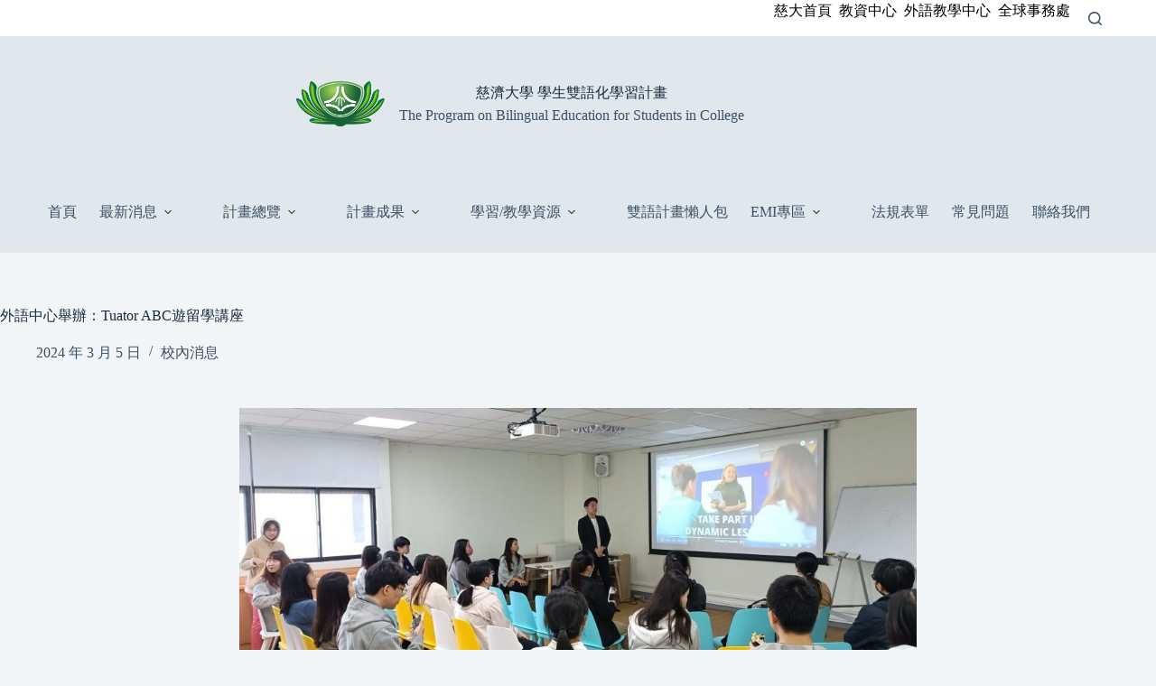

--- FILE ---
content_type: text/html; charset=UTF-8
request_url: https://best.tcu.edu.tw/?p=3472
body_size: 15130
content:
<!doctype html>
<html lang="zh-TW">
<head>
	
	<meta charset="UTF-8">
	<meta name="viewport" content="width=device-width, initial-scale=1, maximum-scale=5, viewport-fit=cover">
	<link rel="profile" href="https://gmpg.org/xfn/11">

	<title>外語中心舉辦：Tuator ABC遊留學講座 &#8211; 慈濟大學 學生雙語化學習計畫</title>
<meta name='robots' content='max-image-preview:large' />
<link rel='dns-prefetch' href='//fonts.googleapis.com' />
<link rel="alternate" type="application/rss+xml" title="訂閱《慈濟大學 學生雙語化學習計畫》&raquo; 資訊提供" href="https://best.tcu.edu.tw/?feed=rss2" />
<link rel="alternate" type="application/rss+xml" title="訂閱《慈濟大學 學生雙語化學習計畫》&raquo; 留言的資訊提供" href="https://best.tcu.edu.tw/?feed=comments-rss2" />
<link rel="alternate" title="oEmbed (JSON)" type="application/json+oembed" href="https://best.tcu.edu.tw/index.php?rest_route=%2Foembed%2F1.0%2Fembed&#038;url=https%3A%2F%2Fbest.tcu.edu.tw%2F%3Fp%3D3472" />
<link rel="alternate" title="oEmbed (XML)" type="text/xml+oembed" href="https://best.tcu.edu.tw/index.php?rest_route=%2Foembed%2F1.0%2Fembed&#038;url=https%3A%2F%2Fbest.tcu.edu.tw%2F%3Fp%3D3472&#038;format=xml" />
<style id='wp-img-auto-sizes-contain-inline-css'>
img:is([sizes=auto i],[sizes^="auto," i]){contain-intrinsic-size:3000px 1500px}
/*# sourceURL=wp-img-auto-sizes-contain-inline-css */
</style>
<link rel='stylesheet' id='blocksy-dynamic-global-css' href='https://best.tcu.edu.tw/wp-content/uploads/blocksy/css/global.css?ver=70833' media='all' />
<style id='global-styles-inline-css'>
:root{--wp--preset--aspect-ratio--square: 1;--wp--preset--aspect-ratio--4-3: 4/3;--wp--preset--aspect-ratio--3-4: 3/4;--wp--preset--aspect-ratio--3-2: 3/2;--wp--preset--aspect-ratio--2-3: 2/3;--wp--preset--aspect-ratio--16-9: 16/9;--wp--preset--aspect-ratio--9-16: 9/16;--wp--preset--color--black: #000000;--wp--preset--color--cyan-bluish-gray: #abb8c3;--wp--preset--color--white: #ffffff;--wp--preset--color--pale-pink: #f78da7;--wp--preset--color--vivid-red: #cf2e2e;--wp--preset--color--luminous-vivid-orange: #ff6900;--wp--preset--color--luminous-vivid-amber: #fcb900;--wp--preset--color--light-green-cyan: #7bdcb5;--wp--preset--color--vivid-green-cyan: #00d084;--wp--preset--color--pale-cyan-blue: #8ed1fc;--wp--preset--color--vivid-cyan-blue: #0693e3;--wp--preset--color--vivid-purple: #9b51e0;--wp--preset--color--palette-color-1: var(--theme-palette-color-1, #2872fa);--wp--preset--color--palette-color-2: var(--theme-palette-color-2, #1559ed);--wp--preset--color--palette-color-3: var(--theme-palette-color-3, #3A4F66);--wp--preset--color--palette-color-4: var(--theme-palette-color-4, #192a3d);--wp--preset--color--palette-color-5: var(--theme-palette-color-5, #e1e8ed);--wp--preset--color--palette-color-6: var(--theme-palette-color-6, #f2f5f7);--wp--preset--color--palette-color-7: var(--theme-palette-color-7, #FAFBFC);--wp--preset--color--palette-color-8: var(--theme-palette-color-8, #ffffff);--wp--preset--gradient--vivid-cyan-blue-to-vivid-purple: linear-gradient(135deg,rgb(6,147,227) 0%,rgb(155,81,224) 100%);--wp--preset--gradient--light-green-cyan-to-vivid-green-cyan: linear-gradient(135deg,rgb(122,220,180) 0%,rgb(0,208,130) 100%);--wp--preset--gradient--luminous-vivid-amber-to-luminous-vivid-orange: linear-gradient(135deg,rgb(252,185,0) 0%,rgb(255,105,0) 100%);--wp--preset--gradient--luminous-vivid-orange-to-vivid-red: linear-gradient(135deg,rgb(255,105,0) 0%,rgb(207,46,46) 100%);--wp--preset--gradient--very-light-gray-to-cyan-bluish-gray: linear-gradient(135deg,rgb(238,238,238) 0%,rgb(169,184,195) 100%);--wp--preset--gradient--cool-to-warm-spectrum: linear-gradient(135deg,rgb(74,234,220) 0%,rgb(151,120,209) 20%,rgb(207,42,186) 40%,rgb(238,44,130) 60%,rgb(251,105,98) 80%,rgb(254,248,76) 100%);--wp--preset--gradient--blush-light-purple: linear-gradient(135deg,rgb(255,206,236) 0%,rgb(152,150,240) 100%);--wp--preset--gradient--blush-bordeaux: linear-gradient(135deg,rgb(254,205,165) 0%,rgb(254,45,45) 50%,rgb(107,0,62) 100%);--wp--preset--gradient--luminous-dusk: linear-gradient(135deg,rgb(255,203,112) 0%,rgb(199,81,192) 50%,rgb(65,88,208) 100%);--wp--preset--gradient--pale-ocean: linear-gradient(135deg,rgb(255,245,203) 0%,rgb(182,227,212) 50%,rgb(51,167,181) 100%);--wp--preset--gradient--electric-grass: linear-gradient(135deg,rgb(202,248,128) 0%,rgb(113,206,126) 100%);--wp--preset--gradient--midnight: linear-gradient(135deg,rgb(2,3,129) 0%,rgb(40,116,252) 100%);--wp--preset--gradient--juicy-peach: linear-gradient(to right, #ffecd2 0%, #fcb69f 100%);--wp--preset--gradient--young-passion: linear-gradient(to right, #ff8177 0%, #ff867a 0%, #ff8c7f 21%, #f99185 52%, #cf556c 78%, #b12a5b 100%);--wp--preset--gradient--true-sunset: linear-gradient(to right, #fa709a 0%, #fee140 100%);--wp--preset--gradient--morpheus-den: linear-gradient(to top, #30cfd0 0%, #330867 100%);--wp--preset--gradient--plum-plate: linear-gradient(135deg, #667eea 0%, #764ba2 100%);--wp--preset--gradient--aqua-splash: linear-gradient(15deg, #13547a 0%, #80d0c7 100%);--wp--preset--gradient--love-kiss: linear-gradient(to top, #ff0844 0%, #ffb199 100%);--wp--preset--gradient--new-retrowave: linear-gradient(to top, #3b41c5 0%, #a981bb 49%, #ffc8a9 100%);--wp--preset--gradient--plum-bath: linear-gradient(to top, #cc208e 0%, #6713d2 100%);--wp--preset--gradient--high-flight: linear-gradient(to right, #0acffe 0%, #495aff 100%);--wp--preset--gradient--teen-party: linear-gradient(-225deg, #FF057C 0%, #8D0B93 50%, #321575 100%);--wp--preset--gradient--fabled-sunset: linear-gradient(-225deg, #231557 0%, #44107A 29%, #FF1361 67%, #FFF800 100%);--wp--preset--gradient--arielle-smile: radial-gradient(circle 248px at center, #16d9e3 0%, #30c7ec 47%, #46aef7 100%);--wp--preset--gradient--itmeo-branding: linear-gradient(180deg, #2af598 0%, #009efd 100%);--wp--preset--gradient--deep-blue: linear-gradient(to right, #6a11cb 0%, #2575fc 100%);--wp--preset--gradient--strong-bliss: linear-gradient(to right, #f78ca0 0%, #f9748f 19%, #fd868c 60%, #fe9a8b 100%);--wp--preset--gradient--sweet-period: linear-gradient(to top, #3f51b1 0%, #5a55ae 13%, #7b5fac 25%, #8f6aae 38%, #a86aa4 50%, #cc6b8e 62%, #f18271 75%, #f3a469 87%, #f7c978 100%);--wp--preset--gradient--purple-division: linear-gradient(to top, #7028e4 0%, #e5b2ca 100%);--wp--preset--gradient--cold-evening: linear-gradient(to top, #0c3483 0%, #a2b6df 100%, #6b8cce 100%, #a2b6df 100%);--wp--preset--gradient--mountain-rock: linear-gradient(to right, #868f96 0%, #596164 100%);--wp--preset--gradient--desert-hump: linear-gradient(to top, #c79081 0%, #dfa579 100%);--wp--preset--gradient--ethernal-constance: linear-gradient(to top, #09203f 0%, #537895 100%);--wp--preset--gradient--happy-memories: linear-gradient(-60deg, #ff5858 0%, #f09819 100%);--wp--preset--gradient--grown-early: linear-gradient(to top, #0ba360 0%, #3cba92 100%);--wp--preset--gradient--morning-salad: linear-gradient(-225deg, #B7F8DB 0%, #50A7C2 100%);--wp--preset--gradient--night-call: linear-gradient(-225deg, #AC32E4 0%, #7918F2 48%, #4801FF 100%);--wp--preset--gradient--mind-crawl: linear-gradient(-225deg, #473B7B 0%, #3584A7 51%, #30D2BE 100%);--wp--preset--gradient--angel-care: linear-gradient(-225deg, #FFE29F 0%, #FFA99F 48%, #FF719A 100%);--wp--preset--gradient--juicy-cake: linear-gradient(to top, #e14fad 0%, #f9d423 100%);--wp--preset--gradient--rich-metal: linear-gradient(to right, #d7d2cc 0%, #304352 100%);--wp--preset--gradient--mole-hall: linear-gradient(-20deg, #616161 0%, #9bc5c3 100%);--wp--preset--gradient--cloudy-knoxville: linear-gradient(120deg, #fdfbfb 0%, #ebedee 100%);--wp--preset--gradient--soft-grass: linear-gradient(to top, #c1dfc4 0%, #deecdd 100%);--wp--preset--gradient--saint-petersburg: linear-gradient(135deg, #f5f7fa 0%, #c3cfe2 100%);--wp--preset--gradient--everlasting-sky: linear-gradient(135deg, #fdfcfb 0%, #e2d1c3 100%);--wp--preset--gradient--kind-steel: linear-gradient(-20deg, #e9defa 0%, #fbfcdb 100%);--wp--preset--gradient--over-sun: linear-gradient(60deg, #abecd6 0%, #fbed96 100%);--wp--preset--gradient--premium-white: linear-gradient(to top, #d5d4d0 0%, #d5d4d0 1%, #eeeeec 31%, #efeeec 75%, #e9e9e7 100%);--wp--preset--gradient--clean-mirror: linear-gradient(45deg, #93a5cf 0%, #e4efe9 100%);--wp--preset--gradient--wild-apple: linear-gradient(to top, #d299c2 0%, #fef9d7 100%);--wp--preset--gradient--snow-again: linear-gradient(to top, #e6e9f0 0%, #eef1f5 100%);--wp--preset--gradient--confident-cloud: linear-gradient(to top, #dad4ec 0%, #dad4ec 1%, #f3e7e9 100%);--wp--preset--gradient--glass-water: linear-gradient(to top, #dfe9f3 0%, white 100%);--wp--preset--gradient--perfect-white: linear-gradient(-225deg, #E3FDF5 0%, #FFE6FA 100%);--wp--preset--font-size--small: 13px;--wp--preset--font-size--medium: 20px;--wp--preset--font-size--large: clamp(22px, 1.375rem + ((1vw - 3.2px) * 0.625), 30px);--wp--preset--font-size--x-large: clamp(30px, 1.875rem + ((1vw - 3.2px) * 1.563), 50px);--wp--preset--font-size--xx-large: clamp(45px, 2.813rem + ((1vw - 3.2px) * 2.734), 80px);--wp--preset--spacing--20: 0.44rem;--wp--preset--spacing--30: 0.67rem;--wp--preset--spacing--40: 1rem;--wp--preset--spacing--50: 1.5rem;--wp--preset--spacing--60: 2.25rem;--wp--preset--spacing--70: 3.38rem;--wp--preset--spacing--80: 5.06rem;--wp--preset--shadow--natural: 6px 6px 9px rgba(0, 0, 0, 0.2);--wp--preset--shadow--deep: 12px 12px 50px rgba(0, 0, 0, 0.4);--wp--preset--shadow--sharp: 6px 6px 0px rgba(0, 0, 0, 0.2);--wp--preset--shadow--outlined: 6px 6px 0px -3px rgb(255, 255, 255), 6px 6px rgb(0, 0, 0);--wp--preset--shadow--crisp: 6px 6px 0px rgb(0, 0, 0);}:root { --wp--style--global--content-size: var(--theme-block-max-width);--wp--style--global--wide-size: var(--theme-block-wide-max-width); }:where(body) { margin: 0; }.wp-site-blocks > .alignleft { float: left; margin-right: 2em; }.wp-site-blocks > .alignright { float: right; margin-left: 2em; }.wp-site-blocks > .aligncenter { justify-content: center; margin-left: auto; margin-right: auto; }:where(.wp-site-blocks) > * { margin-block-start: var(--theme-content-spacing); margin-block-end: 0; }:where(.wp-site-blocks) > :first-child { margin-block-start: 0; }:where(.wp-site-blocks) > :last-child { margin-block-end: 0; }:root { --wp--style--block-gap: var(--theme-content-spacing); }:root :where(.is-layout-flow) > :first-child{margin-block-start: 0;}:root :where(.is-layout-flow) > :last-child{margin-block-end: 0;}:root :where(.is-layout-flow) > *{margin-block-start: var(--theme-content-spacing);margin-block-end: 0;}:root :where(.is-layout-constrained) > :first-child{margin-block-start: 0;}:root :where(.is-layout-constrained) > :last-child{margin-block-end: 0;}:root :where(.is-layout-constrained) > *{margin-block-start: var(--theme-content-spacing);margin-block-end: 0;}:root :where(.is-layout-flex){gap: var(--theme-content-spacing);}:root :where(.is-layout-grid){gap: var(--theme-content-spacing);}.is-layout-flow > .alignleft{float: left;margin-inline-start: 0;margin-inline-end: 2em;}.is-layout-flow > .alignright{float: right;margin-inline-start: 2em;margin-inline-end: 0;}.is-layout-flow > .aligncenter{margin-left: auto !important;margin-right: auto !important;}.is-layout-constrained > .alignleft{float: left;margin-inline-start: 0;margin-inline-end: 2em;}.is-layout-constrained > .alignright{float: right;margin-inline-start: 2em;margin-inline-end: 0;}.is-layout-constrained > .aligncenter{margin-left: auto !important;margin-right: auto !important;}.is-layout-constrained > :where(:not(.alignleft):not(.alignright):not(.alignfull)){max-width: var(--wp--style--global--content-size);margin-left: auto !important;margin-right: auto !important;}.is-layout-constrained > .alignwide{max-width: var(--wp--style--global--wide-size);}body .is-layout-flex{display: flex;}.is-layout-flex{flex-wrap: wrap;align-items: center;}.is-layout-flex > :is(*, div){margin: 0;}body .is-layout-grid{display: grid;}.is-layout-grid > :is(*, div){margin: 0;}body{padding-top: 0px;padding-right: 0px;padding-bottom: 0px;padding-left: 0px;}:root :where(.wp-element-button, .wp-block-button__link){font-style: inherit;font-weight: inherit;letter-spacing: inherit;text-transform: inherit;}.has-black-color{color: var(--wp--preset--color--black) !important;}.has-cyan-bluish-gray-color{color: var(--wp--preset--color--cyan-bluish-gray) !important;}.has-white-color{color: var(--wp--preset--color--white) !important;}.has-pale-pink-color{color: var(--wp--preset--color--pale-pink) !important;}.has-vivid-red-color{color: var(--wp--preset--color--vivid-red) !important;}.has-luminous-vivid-orange-color{color: var(--wp--preset--color--luminous-vivid-orange) !important;}.has-luminous-vivid-amber-color{color: var(--wp--preset--color--luminous-vivid-amber) !important;}.has-light-green-cyan-color{color: var(--wp--preset--color--light-green-cyan) !important;}.has-vivid-green-cyan-color{color: var(--wp--preset--color--vivid-green-cyan) !important;}.has-pale-cyan-blue-color{color: var(--wp--preset--color--pale-cyan-blue) !important;}.has-vivid-cyan-blue-color{color: var(--wp--preset--color--vivid-cyan-blue) !important;}.has-vivid-purple-color{color: var(--wp--preset--color--vivid-purple) !important;}.has-palette-color-1-color{color: var(--wp--preset--color--palette-color-1) !important;}.has-palette-color-2-color{color: var(--wp--preset--color--palette-color-2) !important;}.has-palette-color-3-color{color: var(--wp--preset--color--palette-color-3) !important;}.has-palette-color-4-color{color: var(--wp--preset--color--palette-color-4) !important;}.has-palette-color-5-color{color: var(--wp--preset--color--palette-color-5) !important;}.has-palette-color-6-color{color: var(--wp--preset--color--palette-color-6) !important;}.has-palette-color-7-color{color: var(--wp--preset--color--palette-color-7) !important;}.has-palette-color-8-color{color: var(--wp--preset--color--palette-color-8) !important;}.has-black-background-color{background-color: var(--wp--preset--color--black) !important;}.has-cyan-bluish-gray-background-color{background-color: var(--wp--preset--color--cyan-bluish-gray) !important;}.has-white-background-color{background-color: var(--wp--preset--color--white) !important;}.has-pale-pink-background-color{background-color: var(--wp--preset--color--pale-pink) !important;}.has-vivid-red-background-color{background-color: var(--wp--preset--color--vivid-red) !important;}.has-luminous-vivid-orange-background-color{background-color: var(--wp--preset--color--luminous-vivid-orange) !important;}.has-luminous-vivid-amber-background-color{background-color: var(--wp--preset--color--luminous-vivid-amber) !important;}.has-light-green-cyan-background-color{background-color: var(--wp--preset--color--light-green-cyan) !important;}.has-vivid-green-cyan-background-color{background-color: var(--wp--preset--color--vivid-green-cyan) !important;}.has-pale-cyan-blue-background-color{background-color: var(--wp--preset--color--pale-cyan-blue) !important;}.has-vivid-cyan-blue-background-color{background-color: var(--wp--preset--color--vivid-cyan-blue) !important;}.has-vivid-purple-background-color{background-color: var(--wp--preset--color--vivid-purple) !important;}.has-palette-color-1-background-color{background-color: var(--wp--preset--color--palette-color-1) !important;}.has-palette-color-2-background-color{background-color: var(--wp--preset--color--palette-color-2) !important;}.has-palette-color-3-background-color{background-color: var(--wp--preset--color--palette-color-3) !important;}.has-palette-color-4-background-color{background-color: var(--wp--preset--color--palette-color-4) !important;}.has-palette-color-5-background-color{background-color: var(--wp--preset--color--palette-color-5) !important;}.has-palette-color-6-background-color{background-color: var(--wp--preset--color--palette-color-6) !important;}.has-palette-color-7-background-color{background-color: var(--wp--preset--color--palette-color-7) !important;}.has-palette-color-8-background-color{background-color: var(--wp--preset--color--palette-color-8) !important;}.has-black-border-color{border-color: var(--wp--preset--color--black) !important;}.has-cyan-bluish-gray-border-color{border-color: var(--wp--preset--color--cyan-bluish-gray) !important;}.has-white-border-color{border-color: var(--wp--preset--color--white) !important;}.has-pale-pink-border-color{border-color: var(--wp--preset--color--pale-pink) !important;}.has-vivid-red-border-color{border-color: var(--wp--preset--color--vivid-red) !important;}.has-luminous-vivid-orange-border-color{border-color: var(--wp--preset--color--luminous-vivid-orange) !important;}.has-luminous-vivid-amber-border-color{border-color: var(--wp--preset--color--luminous-vivid-amber) !important;}.has-light-green-cyan-border-color{border-color: var(--wp--preset--color--light-green-cyan) !important;}.has-vivid-green-cyan-border-color{border-color: var(--wp--preset--color--vivid-green-cyan) !important;}.has-pale-cyan-blue-border-color{border-color: var(--wp--preset--color--pale-cyan-blue) !important;}.has-vivid-cyan-blue-border-color{border-color: var(--wp--preset--color--vivid-cyan-blue) !important;}.has-vivid-purple-border-color{border-color: var(--wp--preset--color--vivid-purple) !important;}.has-palette-color-1-border-color{border-color: var(--wp--preset--color--palette-color-1) !important;}.has-palette-color-2-border-color{border-color: var(--wp--preset--color--palette-color-2) !important;}.has-palette-color-3-border-color{border-color: var(--wp--preset--color--palette-color-3) !important;}.has-palette-color-4-border-color{border-color: var(--wp--preset--color--palette-color-4) !important;}.has-palette-color-5-border-color{border-color: var(--wp--preset--color--palette-color-5) !important;}.has-palette-color-6-border-color{border-color: var(--wp--preset--color--palette-color-6) !important;}.has-palette-color-7-border-color{border-color: var(--wp--preset--color--palette-color-7) !important;}.has-palette-color-8-border-color{border-color: var(--wp--preset--color--palette-color-8) !important;}.has-vivid-cyan-blue-to-vivid-purple-gradient-background{background: var(--wp--preset--gradient--vivid-cyan-blue-to-vivid-purple) !important;}.has-light-green-cyan-to-vivid-green-cyan-gradient-background{background: var(--wp--preset--gradient--light-green-cyan-to-vivid-green-cyan) !important;}.has-luminous-vivid-amber-to-luminous-vivid-orange-gradient-background{background: var(--wp--preset--gradient--luminous-vivid-amber-to-luminous-vivid-orange) !important;}.has-luminous-vivid-orange-to-vivid-red-gradient-background{background: var(--wp--preset--gradient--luminous-vivid-orange-to-vivid-red) !important;}.has-very-light-gray-to-cyan-bluish-gray-gradient-background{background: var(--wp--preset--gradient--very-light-gray-to-cyan-bluish-gray) !important;}.has-cool-to-warm-spectrum-gradient-background{background: var(--wp--preset--gradient--cool-to-warm-spectrum) !important;}.has-blush-light-purple-gradient-background{background: var(--wp--preset--gradient--blush-light-purple) !important;}.has-blush-bordeaux-gradient-background{background: var(--wp--preset--gradient--blush-bordeaux) !important;}.has-luminous-dusk-gradient-background{background: var(--wp--preset--gradient--luminous-dusk) !important;}.has-pale-ocean-gradient-background{background: var(--wp--preset--gradient--pale-ocean) !important;}.has-electric-grass-gradient-background{background: var(--wp--preset--gradient--electric-grass) !important;}.has-midnight-gradient-background{background: var(--wp--preset--gradient--midnight) !important;}.has-juicy-peach-gradient-background{background: var(--wp--preset--gradient--juicy-peach) !important;}.has-young-passion-gradient-background{background: var(--wp--preset--gradient--young-passion) !important;}.has-true-sunset-gradient-background{background: var(--wp--preset--gradient--true-sunset) !important;}.has-morpheus-den-gradient-background{background: var(--wp--preset--gradient--morpheus-den) !important;}.has-plum-plate-gradient-background{background: var(--wp--preset--gradient--plum-plate) !important;}.has-aqua-splash-gradient-background{background: var(--wp--preset--gradient--aqua-splash) !important;}.has-love-kiss-gradient-background{background: var(--wp--preset--gradient--love-kiss) !important;}.has-new-retrowave-gradient-background{background: var(--wp--preset--gradient--new-retrowave) !important;}.has-plum-bath-gradient-background{background: var(--wp--preset--gradient--plum-bath) !important;}.has-high-flight-gradient-background{background: var(--wp--preset--gradient--high-flight) !important;}.has-teen-party-gradient-background{background: var(--wp--preset--gradient--teen-party) !important;}.has-fabled-sunset-gradient-background{background: var(--wp--preset--gradient--fabled-sunset) !important;}.has-arielle-smile-gradient-background{background: var(--wp--preset--gradient--arielle-smile) !important;}.has-itmeo-branding-gradient-background{background: var(--wp--preset--gradient--itmeo-branding) !important;}.has-deep-blue-gradient-background{background: var(--wp--preset--gradient--deep-blue) !important;}.has-strong-bliss-gradient-background{background: var(--wp--preset--gradient--strong-bliss) !important;}.has-sweet-period-gradient-background{background: var(--wp--preset--gradient--sweet-period) !important;}.has-purple-division-gradient-background{background: var(--wp--preset--gradient--purple-division) !important;}.has-cold-evening-gradient-background{background: var(--wp--preset--gradient--cold-evening) !important;}.has-mountain-rock-gradient-background{background: var(--wp--preset--gradient--mountain-rock) !important;}.has-desert-hump-gradient-background{background: var(--wp--preset--gradient--desert-hump) !important;}.has-ethernal-constance-gradient-background{background: var(--wp--preset--gradient--ethernal-constance) !important;}.has-happy-memories-gradient-background{background: var(--wp--preset--gradient--happy-memories) !important;}.has-grown-early-gradient-background{background: var(--wp--preset--gradient--grown-early) !important;}.has-morning-salad-gradient-background{background: var(--wp--preset--gradient--morning-salad) !important;}.has-night-call-gradient-background{background: var(--wp--preset--gradient--night-call) !important;}.has-mind-crawl-gradient-background{background: var(--wp--preset--gradient--mind-crawl) !important;}.has-angel-care-gradient-background{background: var(--wp--preset--gradient--angel-care) !important;}.has-juicy-cake-gradient-background{background: var(--wp--preset--gradient--juicy-cake) !important;}.has-rich-metal-gradient-background{background: var(--wp--preset--gradient--rich-metal) !important;}.has-mole-hall-gradient-background{background: var(--wp--preset--gradient--mole-hall) !important;}.has-cloudy-knoxville-gradient-background{background: var(--wp--preset--gradient--cloudy-knoxville) !important;}.has-soft-grass-gradient-background{background: var(--wp--preset--gradient--soft-grass) !important;}.has-saint-petersburg-gradient-background{background: var(--wp--preset--gradient--saint-petersburg) !important;}.has-everlasting-sky-gradient-background{background: var(--wp--preset--gradient--everlasting-sky) !important;}.has-kind-steel-gradient-background{background: var(--wp--preset--gradient--kind-steel) !important;}.has-over-sun-gradient-background{background: var(--wp--preset--gradient--over-sun) !important;}.has-premium-white-gradient-background{background: var(--wp--preset--gradient--premium-white) !important;}.has-clean-mirror-gradient-background{background: var(--wp--preset--gradient--clean-mirror) !important;}.has-wild-apple-gradient-background{background: var(--wp--preset--gradient--wild-apple) !important;}.has-snow-again-gradient-background{background: var(--wp--preset--gradient--snow-again) !important;}.has-confident-cloud-gradient-background{background: var(--wp--preset--gradient--confident-cloud) !important;}.has-glass-water-gradient-background{background: var(--wp--preset--gradient--glass-water) !important;}.has-perfect-white-gradient-background{background: var(--wp--preset--gradient--perfect-white) !important;}.has-small-font-size{font-size: var(--wp--preset--font-size--small) !important;}.has-medium-font-size{font-size: var(--wp--preset--font-size--medium) !important;}.has-large-font-size{font-size: var(--wp--preset--font-size--large) !important;}.has-x-large-font-size{font-size: var(--wp--preset--font-size--x-large) !important;}.has-xx-large-font-size{font-size: var(--wp--preset--font-size--xx-large) !important;}
:root :where(.wp-block-pullquote){font-size: clamp(0.984em, 0.984rem + ((1vw - 0.2em) * 0.645), 1.5em);line-height: 1.6;}
/*# sourceURL=global-styles-inline-css */
</style>
<link rel='stylesheet' id='parent-style-css' href='https://best.tcu.edu.tw/wp-content/themes/blocksy/style.css?ver=6.9' media='all' />
<link rel='stylesheet' id='blocksy-fonts-font-source-google-css' href='https://fonts.googleapis.com/css2?family=Noto%20Sans%20TC:wght@400&#038;display=swap' media='all' />
<link rel='stylesheet' id='ct-main-styles-css' href='https://best.tcu.edu.tw/wp-content/themes/blocksy/static/bundle/main.min.css?ver=2.1.21' media='all' />
<link rel='stylesheet' id='ct-page-title-styles-css' href='https://best.tcu.edu.tw/wp-content/themes/blocksy/static/bundle/page-title.min.css?ver=2.1.21' media='all' />
<link rel='stylesheet' id='ct-posts-nav-styles-css' href='https://best.tcu.edu.tw/wp-content/themes/blocksy/static/bundle/posts-nav.min.css?ver=2.1.21' media='all' />
<link rel='stylesheet' id='ct-elementor-styles-css' href='https://best.tcu.edu.tw/wp-content/themes/blocksy/static/bundle/elementor-frontend.min.css?ver=2.1.21' media='all' />
<link rel='stylesheet' id='elementor-frontend-css' href='https://best.tcu.edu.tw/wp-content/plugins/elementor/assets/css/frontend.min.css?ver=3.34.1' media='all' />
<link rel='stylesheet' id='elementor-post-167-css' href='https://best.tcu.edu.tw/wp-content/uploads/elementor/css/post-167.css?ver=1768564318' media='all' />
<link rel='stylesheet' id='widget-image-css' href='https://best.tcu.edu.tw/wp-content/plugins/elementor/assets/css/widget-image.min.css?ver=3.34.1' media='all' />
<link rel='stylesheet' id='elementor-post-3472-css' href='https://best.tcu.edu.tw/wp-content/uploads/elementor/css/post-3472.css?ver=1768662136' media='all' />
<link rel='stylesheet' id='elementor-gf-local-roboto-css' href='https://best.tcu.edu.tw/wp-content/uploads/elementor/google-fonts/css/roboto.css?ver=1742255618' media='all' />
<link rel='stylesheet' id='elementor-gf-local-robotoslab-css' href='https://best.tcu.edu.tw/wp-content/uploads/elementor/google-fonts/css/robotoslab.css?ver=1742255631' media='all' />
<script src="https://best.tcu.edu.tw/wp-includes/js/jquery/jquery.min.js?ver=3.7.1" id="jquery-core-js"></script>
<script src="https://best.tcu.edu.tw/wp-includes/js/jquery/jquery-migrate.min.js?ver=3.4.1" id="jquery-migrate-js"></script>
<link rel="https://api.w.org/" href="https://best.tcu.edu.tw/index.php?rest_route=/" /><link rel="alternate" title="JSON" type="application/json" href="https://best.tcu.edu.tw/index.php?rest_route=/wp/v2/posts/3472" /><link rel="EditURI" type="application/rsd+xml" title="RSD" href="https://best.tcu.edu.tw/xmlrpc.php?rsd" />
<meta name="generator" content="WordPress 6.9" />
<link rel="canonical" href="https://best.tcu.edu.tw/?p=3472" />
<link rel='shortlink' href='https://best.tcu.edu.tw/?p=3472' />
<!-- Analytics by WP Statistics - https://wp-statistics.com -->
<noscript><link rel='stylesheet' href='https://best.tcu.edu.tw/wp-content/themes/blocksy/static/bundle/no-scripts.min.css' type='text/css'></noscript>
<meta name="generator" content="Elementor 3.34.1; features: e_font_icon_svg, additional_custom_breakpoints; settings: css_print_method-external, google_font-enabled, font_display-swap">
			<style>
				.e-con.e-parent:nth-of-type(n+4):not(.e-lazyloaded):not(.e-no-lazyload),
				.e-con.e-parent:nth-of-type(n+4):not(.e-lazyloaded):not(.e-no-lazyload) * {
					background-image: none !important;
				}
				@media screen and (max-height: 1024px) {
					.e-con.e-parent:nth-of-type(n+3):not(.e-lazyloaded):not(.e-no-lazyload),
					.e-con.e-parent:nth-of-type(n+3):not(.e-lazyloaded):not(.e-no-lazyload) * {
						background-image: none !important;
					}
				}
				@media screen and (max-height: 640px) {
					.e-con.e-parent:nth-of-type(n+2):not(.e-lazyloaded):not(.e-no-lazyload),
					.e-con.e-parent:nth-of-type(n+2):not(.e-lazyloaded):not(.e-no-lazyload) * {
						background-image: none !important;
					}
				}
			</style>
				</head>


<body class="wp-singular post-template-default single single-post postid-3472 single-format-standard wp-custom-logo wp-embed-responsive wp-theme-blocksy wp-child-theme-blocksy-child non-logged-in elementor-default elementor-kit-167 elementor-page elementor-page-3472 ct-elementor-default-template" data-link="type-2" data-prefix="single_blog_post" data-header="type-1:sticky" data-footer="type-1" itemscope="itemscope" itemtype="https://schema.org/Blog">

<a class="skip-link screen-reader-text" href="#main">跳至主要內容</a><div class="ct-drawer-canvas" data-location="start">
		<div id="search-modal" class="ct-panel" data-behaviour="modal" role="dialog" aria-label="搜尋對話框" inert>
			<div class="ct-panel-actions">
				<button class="ct-toggle-close" data-type="type-1" aria-label="關閉搜尋互動視窗">
					<svg class="ct-icon" width="12" height="12" viewBox="0 0 15 15"><path d="M1 15a1 1 0 01-.71-.29 1 1 0 010-1.41l5.8-5.8-5.8-5.8A1 1 0 011.7.29l5.8 5.8 5.8-5.8a1 1 0 011.41 1.41l-5.8 5.8 5.8 5.8a1 1 0 01-1.41 1.41l-5.8-5.8-5.8 5.8A1 1 0 011 15z"/></svg>				</button>
			</div>

			<div class="ct-panel-content">
				

<form role="search" method="get" class="ct-search-form"  action="https://best.tcu.edu.tw/" aria-haspopup="listbox" data-live-results="thumbs">

	<input 
		type="search" class="modal-field"		placeholder="搜尋"
		value=""
		name="s"
		autocomplete="off"
		title="搜尋..."
		aria-label="搜尋..."
			>

	<div class="ct-search-form-controls">
		
		<button type="submit" class="wp-element-button" data-button="icon" aria-label="搜尋按鈕">
			<svg class="ct-icon ct-search-button-content" aria-hidden="true" width="15" height="15" viewBox="0 0 15 15"><path d="M14.8,13.7L12,11c0.9-1.2,1.5-2.6,1.5-4.2c0-3.7-3-6.8-6.8-6.8S0,3,0,6.8s3,6.8,6.8,6.8c1.6,0,3.1-0.6,4.2-1.5l2.8,2.8c0.1,0.1,0.3,0.2,0.5,0.2s0.4-0.1,0.5-0.2C15.1,14.5,15.1,14,14.8,13.7z M1.5,6.8c0-2.9,2.4-5.2,5.2-5.2S12,3.9,12,6.8S9.6,12,6.8,12S1.5,9.6,1.5,6.8z"/></svg>
			<span class="ct-ajax-loader">
				<svg viewBox="0 0 24 24">
					<circle cx="12" cy="12" r="10" opacity="0.2" fill="none" stroke="currentColor" stroke-miterlimit="10" stroke-width="2"/>

					<path d="m12,2c5.52,0,10,4.48,10,10" fill="none" stroke="currentColor" stroke-linecap="round" stroke-miterlimit="10" stroke-width="2">
						<animateTransform
							attributeName="transform"
							attributeType="XML"
							type="rotate"
							dur="0.6s"
							from="0 12 12"
							to="360 12 12"
							repeatCount="indefinite"
						/>
					</path>
				</svg>
			</span>
		</button>

		
					<input type="hidden" name="ct_post_type" value="post:page">
		
		

		<input type="hidden" value="fbaf8cd006" class="ct-live-results-nonce">	</div>

			<div class="screen-reader-text" aria-live="polite" role="status">
			找不到符合條件的結果		</div>
	
</form>


			</div>
		</div>

		<div id="offcanvas" class="ct-panel ct-header" data-behaviour="right-side" role="dialog" aria-label="滑入對話框" inert=""><div class="ct-panel-inner">
		<div class="ct-panel-actions">
			
			<button class="ct-toggle-close" data-type="type-1" aria-label="關閉側選單">
				<svg class="ct-icon" width="12" height="12" viewBox="0 0 15 15"><path d="M1 15a1 1 0 01-.71-.29 1 1 0 010-1.41l5.8-5.8-5.8-5.8A1 1 0 011.7.29l5.8 5.8 5.8-5.8a1 1 0 011.41 1.41l-5.8 5.8 5.8 5.8a1 1 0 01-1.41 1.41l-5.8-5.8-5.8 5.8A1 1 0 011 15z"/></svg>
			</button>
		</div>
		<div class="ct-panel-content" data-device="desktop"><div class="ct-panel-content-inner"></div></div><div class="ct-panel-content" data-device="mobile"><div class="ct-panel-content-inner">
<nav
	class="mobile-menu menu-container has-submenu"
	data-id="mobile-menu" data-interaction="click" data-toggle-type="type-1" data-submenu-dots="yes"	aria-label="主選單">

	<ul id="menu-%e4%b8%bb%e9%81%b8%e5%96%ae-1" class=""><li class="menu-item menu-item-type-post_type menu-item-object-page menu-item-home menu-item-227"><a href="https://best.tcu.edu.tw/" class="ct-menu-link">首頁</a></li>
<li class="menu-item menu-item-type-custom menu-item-object-custom menu-item-has-children menu-item-5703"><span class="ct-sub-menu-parent"><a class="ct-menu-link">最新消息</a><button class="ct-toggle-dropdown-mobile" aria-label="展開下拉選單" aria-haspopup="true" aria-expanded="false"><svg class="ct-icon toggle-icon-1" width="15" height="15" viewBox="0 0 15 15" aria-hidden="true"><path d="M3.9,5.1l3.6,3.6l3.6-3.6l1.4,0.7l-5,5l-5-5L3.9,5.1z"/></svg></button></span>
<ul class="sub-menu">
	<li class="menu-item menu-item-type-post_type menu-item-object-page menu-item-5799"><a href="https://best.tcu.edu.tw/?page_id=5698" class="ct-menu-link">新公告</a></li>
	<li class="menu-item menu-item-type-custom menu-item-object-custom menu-item-has-children menu-item-5798"><span class="ct-sub-menu-parent"><a href="http://**" class="ct-menu-link">舊公告</a><button class="ct-toggle-dropdown-mobile" aria-label="展開下拉選單" aria-haspopup="true" aria-expanded="false"><svg class="ct-icon toggle-icon-1" width="15" height="15" viewBox="0 0 15 15" aria-hidden="true"><path d="M3.9,5.1l3.6,3.6l3.6-3.6l1.4,0.7l-5,5l-5-5L3.9,5.1z"/></svg></button></span>
	<ul class="sub-menu">
		<li class="menu-item menu-item-type-post_type menu-item-object-page menu-item-5701"><a href="https://best.tcu.edu.tw/?page_id=3278" class="ct-menu-link">校內消息</a></li>
		<li class="menu-item menu-item-type-post_type menu-item-object-page menu-item-5702"><a href="https://best.tcu.edu.tw/?page_id=2460" class="ct-menu-link">校外消息</a></li>
	</ul>
</li>
</ul>
</li>
<li class="menu-item menu-item-type-custom menu-item-object-custom menu-item-has-children menu-item-5496"><span class="ct-sub-menu-parent"><a class="ct-menu-link">計畫總覽</a><button class="ct-toggle-dropdown-mobile" aria-label="展開下拉選單" aria-haspopup="true" aria-expanded="false"><svg class="ct-icon toggle-icon-1" width="15" height="15" viewBox="0 0 15 15" aria-hidden="true"><path d="M3.9,5.1l3.6,3.6l3.6-3.6l1.4,0.7l-5,5l-5-5L3.9,5.1z"/></svg></button></span>
<ul class="sub-menu">
	<li class="menu-item menu-item-type-post_type menu-item-object-page menu-item-25"><a href="https://best.tcu.edu.tw/?page_id=23" class="ct-menu-link">計畫簡介</a></li>
	<li class="menu-item menu-item-type-post_type menu-item-object-page menu-item-31"><a href="https://best.tcu.edu.tw/?page_id=26" class="ct-menu-link">組織架構</a></li>
	<li class="menu-item menu-item-type-post_type menu-item-object-page menu-item-30"><a href="https://best.tcu.edu.tw/?page_id=28" class="ct-menu-link">管考機制</a></li>
</ul>
</li>
<li class="menu-item menu-item-type-custom menu-item-object-custom menu-item-has-children menu-item-5497"><span class="ct-sub-menu-parent"><a class="ct-menu-link">計畫成果</a><button class="ct-toggle-dropdown-mobile" aria-label="展開下拉選單" aria-haspopup="true" aria-expanded="false"><svg class="ct-icon toggle-icon-1" width="15" height="15" viewBox="0 0 15 15" aria-hidden="true"><path d="M3.9,5.1l3.6,3.6l3.6-3.6l1.4,0.7l-5,5l-5-5L3.9,5.1z"/></svg></button></span>
<ul class="sub-menu">
	<li class="menu-item menu-item-type-post_type menu-item-object-page menu-item-6397"><a href="https://best.tcu.edu.tw/?page_id=6392" class="ct-menu-link">114學年成果專區</a></li>
	<li class="menu-item menu-item-type-post_type menu-item-object-page menu-item-5125"><a href="https://best.tcu.edu.tw/?page_id=5111" class="ct-menu-link">113學年成果專區</a></li>
	<li class="menu-item menu-item-type-post_type menu-item-object-page menu-item-5126"><a href="https://best.tcu.edu.tw/?page_id=1202" class="ct-menu-link">112學年成果專區</a></li>
	<li class="menu-item menu-item-type-post_type menu-item-object-page menu-item-1208"><a href="https://best.tcu.edu.tw/?page_id=1195" class="ct-menu-link">107-112年成果專區</a></li>
	<li class="menu-item menu-item-type-post_type menu-item-object-page menu-item-4167"><a href="https://best.tcu.edu.tw/?page_id=4161" class="ct-menu-link">學生英語學習經驗分享影音專區</a></li>
	<li class="menu-item menu-item-type-post_type menu-item-object-page menu-item-5603"><a href="https://best.tcu.edu.tw/?page_id=5594" class="ct-menu-link">成果影音專區</a></li>
</ul>
</li>
<li class="menu-item menu-item-type-custom menu-item-object-custom menu-item-has-children menu-item-5498"><span class="ct-sub-menu-parent"><a class="ct-menu-link">學習/教學資源</a><button class="ct-toggle-dropdown-mobile" aria-label="展開下拉選單" aria-haspopup="true" aria-expanded="false"><svg class="ct-icon toggle-icon-1" width="15" height="15" viewBox="0 0 15 15" aria-hidden="true"><path d="M3.9,5.1l3.6,3.6l3.6-3.6l1.4,0.7l-5,5l-5-5L3.9,5.1z"/></svg></button></span>
<ul class="sub-menu">
	<li class="menu-item menu-item-type-post_type menu-item-object-page menu-item-64"><a href="https://best.tcu.edu.tw/?page_id=2" class="ct-menu-link">學習資源專區</a></li>
	<li class="menu-item menu-item-type-post_type menu-item-object-page menu-item-1978"><a href="https://best.tcu.edu.tw/?page_id=1459" class="ct-menu-link">教學資源專區</a></li>
</ul>
</li>
<li class="menu-item menu-item-type-post_type menu-item-object-page menu-item-67"><a href="https://best.tcu.edu.tw/?page_id=65" class="ct-menu-link">雙語計畫懶人包</a></li>
<li class="menu-item menu-item-type-custom menu-item-object-custom menu-item-has-children menu-item-5499"><span class="ct-sub-menu-parent"><a class="ct-menu-link">EMI專區</a><button class="ct-toggle-dropdown-mobile" aria-label="展開下拉選單" aria-haspopup="true" aria-expanded="false"><svg class="ct-icon toggle-icon-1" width="15" height="15" viewBox="0 0 15 15" aria-hidden="true"><path d="M3.9,5.1l3.6,3.6l3.6-3.6l1.4,0.7l-5,5l-5-5L3.9,5.1z"/></svg></button></span>
<ul class="sub-menu">
	<li class="menu-item menu-item-type-custom menu-item-object-custom menu-item-has-children menu-item-5726"><span class="ct-sub-menu-parent"><a class="ct-menu-link">EMI觀摩與演示影片</a><button class="ct-toggle-dropdown-mobile" aria-label="展開下拉選單" aria-haspopup="true" aria-expanded="false"><svg class="ct-icon toggle-icon-1" width="15" height="15" viewBox="0 0 15 15" aria-hidden="true"><path d="M3.9,5.1l3.6,3.6l3.6-3.6l1.4,0.7l-5,5l-5-5L3.9,5.1z"/></svg></button></span>
	<ul class="sub-menu">
		<li class="menu-item menu-item-type-post_type menu-item-object-page menu-item-5471"><a href="https://best.tcu.edu.tw/?page_id=5450" class="ct-menu-link">本校影片</a></li>
		<li class="menu-item menu-item-type-post_type menu-item-object-page menu-item-5725"><a href="https://best.tcu.edu.tw/?page_id=5721" class="ct-menu-link">他校影片</a></li>
	</ul>
</li>
	<li class="menu-item menu-item-type-post_type menu-item-object-page menu-item-5483"><a href="https://best.tcu.edu.tw/?page_id=5481" class="ct-menu-link">EMI 種子教師</a></li>
	<li class="menu-item menu-item-type-post_type menu-item-object-page menu-item-5781"><a href="https://best.tcu.edu.tw/?page_id=5779" class="ct-menu-link">EMI增能課程</a></li>
	<li class="menu-item menu-item-type-post_type menu-item-object-page menu-item-6165"><a href="https://best.tcu.edu.tw/?page_id=6162" class="ct-menu-link">相關影音</a></li>
</ul>
</li>
<li class="menu-item menu-item-type-post_type menu-item-object-page menu-item-39"><a href="https://best.tcu.edu.tw/?page_id=33" class="ct-menu-link">法規表單</a></li>
<li class="menu-item menu-item-type-post_type menu-item-object-page menu-item-807"><a href="https://best.tcu.edu.tw/?page_id=805" class="ct-menu-link">常見問題</a></li>
<li class="menu-item menu-item-type-post_type menu-item-object-page menu-item-116"><a href="https://best.tcu.edu.tw/?page_id=114" class="ct-menu-link">聯絡我們</a></li>
</ul></nav>

</div></div></div></div></div>
<div id="main-container">
	<header id="header" class="ct-header" data-id="type-1" itemscope="" itemtype="https://schema.org/WPHeader"><div data-device="desktop"><div class="ct-sticky-container"><div data-sticky="shrink"><div data-row="top" data-column-set="1"><div class="ct-container-fluid"><div data-column="end" data-placements="1"><div data-items="primary">
<div
	class="ct-header-text "
	data-id="text">
	<div class="entry-content is-layout-flow">
		<h6><span style="color: #000000;"><a style="color: #000000;" href="https://www.tcu.edu.tw/" target="_blank" rel="noopener">慈大首頁</a>  <a style="color: #000000;" href="https://cfdir.tcu.edu.tw/" target="_blank" rel="noopener">教資中心</a>  <a style="color: #000000;" href="https://flec.tcu.edu.tw/" target="_blank" rel="noopener">外語教學中心</a>  <a style="color: #000000;" href="https://oia.tcu.edu.tw/" target="_blank" rel="noopener">全球事務處</a></span></h6>	</div>
</div>

<button
	class="ct-header-search ct-toggle "
	data-toggle-panel="#search-modal"
	aria-controls="search-modal"
	aria-label="搜尋"
	data-label="left"
	data-id="search">

	<span class="ct-label ct-hidden-sm ct-hidden-md ct-hidden-lg" aria-hidden="true">搜尋</span>

	<svg class="ct-icon" aria-hidden="true" width="15" height="15" viewBox="0 0 15 15"><path d="M14.8,13.7L12,11c0.9-1.2,1.5-2.6,1.5-4.2c0-3.7-3-6.8-6.8-6.8S0,3,0,6.8s3,6.8,6.8,6.8c1.6,0,3.1-0.6,4.2-1.5l2.8,2.8c0.1,0.1,0.3,0.2,0.5,0.2s0.4-0.1,0.5-0.2C15.1,14.5,15.1,14,14.8,13.7z M1.5,6.8c0-2.9,2.4-5.2,5.2-5.2S12,3.9,12,6.8S9.6,12,6.8,12S1.5,9.6,1.5,6.8z"/></svg></button>
</div></div></div></div></div></div><div data-row="middle" data-column-set="1"><div class="ct-container"><div data-column="middle"><div data-items="">
<div	class="site-branding"
	data-id="logo"	data-logo="left"	itemscope="itemscope" itemtype="https://schema.org/Organization">

			<a href="https://best.tcu.edu.tw/" class="site-logo-container" rel="home" itemprop="url" ><img loading="lazy" width="1920" height="986" src="https://best.tcu.edu.tw/wp-content/uploads/2023/12/Emblem_of_Tzu_Chi_University.svg.png" class="default-logo" alt="慈濟大學 學生雙語化學習計畫" decoding="async" srcset="https://best.tcu.edu.tw/wp-content/uploads/2023/12/Emblem_of_Tzu_Chi_University.svg.png 1920w, https://best.tcu.edu.tw/wp-content/uploads/2023/12/Emblem_of_Tzu_Chi_University.svg-300x154.png 300w, https://best.tcu.edu.tw/wp-content/uploads/2023/12/Emblem_of_Tzu_Chi_University.svg-1024x526.png 1024w, https://best.tcu.edu.tw/wp-content/uploads/2023/12/Emblem_of_Tzu_Chi_University.svg-768x394.png 768w, https://best.tcu.edu.tw/wp-content/uploads/2023/12/Emblem_of_Tzu_Chi_University.svg-1536x789.png 1536w" sizes="(max-width: 1920px) 100vw, 1920px" /></a>	
			<div class="site-title-container">
			<span class="site-title " itemprop="name"><a href="https://best.tcu.edu.tw/" rel="home" itemprop="url">慈濟大學 學生雙語化學習計畫</a></span>			<p class="site-description " itemprop="description">The Program on Bilingual Education for Students in College</p>		</div>
	  </div>

</div></div></div></div><div data-row="bottom" data-column-set="1"><div class="ct-container-fluid"><div data-column="middle"><div data-items="">
<nav
	id="header-menu-1"
	class="header-menu-1 menu-container"
	data-id="menu" data-interaction="hover"	data-menu="type-2:default"
	data-dropdown="type-1:simple"			itemscope="" itemtype="https://schema.org/SiteNavigationElement"	aria-label="主選單">

	<ul id="menu-%e4%b8%bb%e9%81%b8%e5%96%ae" class="menu"><li id="menu-item-227" class="menu-item menu-item-type-post_type menu-item-object-page menu-item-home menu-item-227"><a href="https://best.tcu.edu.tw/" class="ct-menu-link">首頁</a></li>
<li id="menu-item-5703" class="menu-item menu-item-type-custom menu-item-object-custom menu-item-has-children menu-item-5703 animated-submenu-block"><a class="ct-menu-link">最新消息<span class="ct-toggle-dropdown-desktop"><svg class="ct-icon" width="8" height="8" viewBox="0 0 15 15" aria-hidden="true"><path d="M2.1,3.2l5.4,5.4l5.4-5.4L15,4.3l-7.5,7.5L0,4.3L2.1,3.2z"/></svg></span></a><button class="ct-toggle-dropdown-desktop-ghost" aria-label="展開下拉選單" aria-haspopup="true" aria-expanded="false"></button>
<ul class="sub-menu">
	<li id="menu-item-5799" class="menu-item menu-item-type-post_type menu-item-object-page menu-item-5799"><a href="https://best.tcu.edu.tw/?page_id=5698" class="ct-menu-link">新公告</a></li>
	<li id="menu-item-5798" class="menu-item menu-item-type-custom menu-item-object-custom menu-item-has-children menu-item-5798 animated-submenu-inline"><a href="http://**" class="ct-menu-link">舊公告<span class="ct-toggle-dropdown-desktop"><svg class="ct-icon" width="8" height="8" viewBox="0 0 15 15" aria-hidden="true"><path d="M2.1,3.2l5.4,5.4l5.4-5.4L15,4.3l-7.5,7.5L0,4.3L2.1,3.2z"/></svg></span></a><button class="ct-toggle-dropdown-desktop-ghost" aria-label="展開下拉選單" aria-haspopup="true" aria-expanded="false"></button>
	<ul class="sub-menu">
		<li id="menu-item-5701" class="menu-item menu-item-type-post_type menu-item-object-page menu-item-5701"><a href="https://best.tcu.edu.tw/?page_id=3278" class="ct-menu-link">校內消息</a></li>
		<li id="menu-item-5702" class="menu-item menu-item-type-post_type menu-item-object-page menu-item-5702"><a href="https://best.tcu.edu.tw/?page_id=2460" class="ct-menu-link">校外消息</a></li>
	</ul>
</li>
</ul>
</li>
<li id="menu-item-5496" class="menu-item menu-item-type-custom menu-item-object-custom menu-item-has-children menu-item-5496 animated-submenu-block"><a class="ct-menu-link">計畫總覽<span class="ct-toggle-dropdown-desktop"><svg class="ct-icon" width="8" height="8" viewBox="0 0 15 15" aria-hidden="true"><path d="M2.1,3.2l5.4,5.4l5.4-5.4L15,4.3l-7.5,7.5L0,4.3L2.1,3.2z"/></svg></span></a><button class="ct-toggle-dropdown-desktop-ghost" aria-label="展開下拉選單" aria-haspopup="true" aria-expanded="false"></button>
<ul class="sub-menu">
	<li id="menu-item-25" class="menu-item menu-item-type-post_type menu-item-object-page menu-item-25"><a href="https://best.tcu.edu.tw/?page_id=23" class="ct-menu-link">計畫簡介</a></li>
	<li id="menu-item-31" class="menu-item menu-item-type-post_type menu-item-object-page menu-item-31"><a href="https://best.tcu.edu.tw/?page_id=26" class="ct-menu-link">組織架構</a></li>
	<li id="menu-item-30" class="menu-item menu-item-type-post_type menu-item-object-page menu-item-30"><a href="https://best.tcu.edu.tw/?page_id=28" class="ct-menu-link">管考機制</a></li>
</ul>
</li>
<li id="menu-item-5497" class="menu-item menu-item-type-custom menu-item-object-custom menu-item-has-children menu-item-5497 animated-submenu-block"><a class="ct-menu-link">計畫成果<span class="ct-toggle-dropdown-desktop"><svg class="ct-icon" width="8" height="8" viewBox="0 0 15 15" aria-hidden="true"><path d="M2.1,3.2l5.4,5.4l5.4-5.4L15,4.3l-7.5,7.5L0,4.3L2.1,3.2z"/></svg></span></a><button class="ct-toggle-dropdown-desktop-ghost" aria-label="展開下拉選單" aria-haspopup="true" aria-expanded="false"></button>
<ul class="sub-menu">
	<li id="menu-item-6397" class="menu-item menu-item-type-post_type menu-item-object-page menu-item-6397"><a href="https://best.tcu.edu.tw/?page_id=6392" class="ct-menu-link">114學年成果專區</a></li>
	<li id="menu-item-5125" class="menu-item menu-item-type-post_type menu-item-object-page menu-item-5125"><a href="https://best.tcu.edu.tw/?page_id=5111" class="ct-menu-link">113學年成果專區</a></li>
	<li id="menu-item-5126" class="menu-item menu-item-type-post_type menu-item-object-page menu-item-5126"><a href="https://best.tcu.edu.tw/?page_id=1202" class="ct-menu-link">112學年成果專區</a></li>
	<li id="menu-item-1208" class="menu-item menu-item-type-post_type menu-item-object-page menu-item-1208"><a href="https://best.tcu.edu.tw/?page_id=1195" class="ct-menu-link">107-112年成果專區</a></li>
	<li id="menu-item-4167" class="menu-item menu-item-type-post_type menu-item-object-page menu-item-4167"><a href="https://best.tcu.edu.tw/?page_id=4161" class="ct-menu-link">學生英語學習經驗分享影音專區</a></li>
	<li id="menu-item-5603" class="menu-item menu-item-type-post_type menu-item-object-page menu-item-5603"><a href="https://best.tcu.edu.tw/?page_id=5594" class="ct-menu-link">成果影音專區</a></li>
</ul>
</li>
<li id="menu-item-5498" class="menu-item menu-item-type-custom menu-item-object-custom menu-item-has-children menu-item-5498 animated-submenu-block"><a class="ct-menu-link">學習/教學資源<span class="ct-toggle-dropdown-desktop"><svg class="ct-icon" width="8" height="8" viewBox="0 0 15 15" aria-hidden="true"><path d="M2.1,3.2l5.4,5.4l5.4-5.4L15,4.3l-7.5,7.5L0,4.3L2.1,3.2z"/></svg></span></a><button class="ct-toggle-dropdown-desktop-ghost" aria-label="展開下拉選單" aria-haspopup="true" aria-expanded="false"></button>
<ul class="sub-menu">
	<li id="menu-item-64" class="menu-item menu-item-type-post_type menu-item-object-page menu-item-64"><a href="https://best.tcu.edu.tw/?page_id=2" class="ct-menu-link">學習資源專區</a></li>
	<li id="menu-item-1978" class="menu-item menu-item-type-post_type menu-item-object-page menu-item-1978"><a href="https://best.tcu.edu.tw/?page_id=1459" class="ct-menu-link">教學資源專區</a></li>
</ul>
</li>
<li id="menu-item-67" class="menu-item menu-item-type-post_type menu-item-object-page menu-item-67"><a href="https://best.tcu.edu.tw/?page_id=65" class="ct-menu-link">雙語計畫懶人包</a></li>
<li id="menu-item-5499" class="menu-item menu-item-type-custom menu-item-object-custom menu-item-has-children menu-item-5499 animated-submenu-block"><a class="ct-menu-link">EMI專區<span class="ct-toggle-dropdown-desktop"><svg class="ct-icon" width="8" height="8" viewBox="0 0 15 15" aria-hidden="true"><path d="M2.1,3.2l5.4,5.4l5.4-5.4L15,4.3l-7.5,7.5L0,4.3L2.1,3.2z"/></svg></span></a><button class="ct-toggle-dropdown-desktop-ghost" aria-label="展開下拉選單" aria-haspopup="true" aria-expanded="false"></button>
<ul class="sub-menu">
	<li id="menu-item-5726" class="menu-item menu-item-type-custom menu-item-object-custom menu-item-has-children menu-item-5726 animated-submenu-inline"><a class="ct-menu-link">EMI觀摩與演示影片<span class="ct-toggle-dropdown-desktop"><svg class="ct-icon" width="8" height="8" viewBox="0 0 15 15" aria-hidden="true"><path d="M2.1,3.2l5.4,5.4l5.4-5.4L15,4.3l-7.5,7.5L0,4.3L2.1,3.2z"/></svg></span></a><button class="ct-toggle-dropdown-desktop-ghost" aria-label="展開下拉選單" aria-haspopup="true" aria-expanded="false"></button>
	<ul class="sub-menu">
		<li id="menu-item-5471" class="menu-item menu-item-type-post_type menu-item-object-page menu-item-5471"><a href="https://best.tcu.edu.tw/?page_id=5450" class="ct-menu-link">本校影片</a></li>
		<li id="menu-item-5725" class="menu-item menu-item-type-post_type menu-item-object-page menu-item-5725"><a href="https://best.tcu.edu.tw/?page_id=5721" class="ct-menu-link">他校影片</a></li>
	</ul>
</li>
	<li id="menu-item-5483" class="menu-item menu-item-type-post_type menu-item-object-page menu-item-5483"><a href="https://best.tcu.edu.tw/?page_id=5481" class="ct-menu-link">EMI 種子教師</a></li>
	<li id="menu-item-5781" class="menu-item menu-item-type-post_type menu-item-object-page menu-item-5781"><a href="https://best.tcu.edu.tw/?page_id=5779" class="ct-menu-link">EMI增能課程</a></li>
	<li id="menu-item-6165" class="menu-item menu-item-type-post_type menu-item-object-page menu-item-6165"><a href="https://best.tcu.edu.tw/?page_id=6162" class="ct-menu-link">相關影音</a></li>
</ul>
</li>
<li id="menu-item-39" class="menu-item menu-item-type-post_type menu-item-object-page menu-item-39"><a href="https://best.tcu.edu.tw/?page_id=33" class="ct-menu-link">法規表單</a></li>
<li id="menu-item-807" class="menu-item menu-item-type-post_type menu-item-object-page menu-item-807"><a href="https://best.tcu.edu.tw/?page_id=805" class="ct-menu-link">常見問題</a></li>
<li id="menu-item-116" class="menu-item menu-item-type-post_type menu-item-object-page menu-item-116"><a href="https://best.tcu.edu.tw/?page_id=114" class="ct-menu-link">聯絡我們</a></li>
</ul></nav>

</div></div></div></div></div><div data-device="mobile"><div data-row="middle" data-column-set="2"><div class="ct-container"><div data-column="start" data-placements="1"><div data-items="primary">
<div	class="site-branding"
	data-id="logo"	data-logo="left"	>

			<a href="https://best.tcu.edu.tw/" class="site-logo-container" rel="home" itemprop="url" ><img loading="lazy" width="1920" height="986" src="https://best.tcu.edu.tw/wp-content/uploads/2023/12/Emblem_of_Tzu_Chi_University.svg.png" class="default-logo" alt="慈濟大學 學生雙語化學習計畫" decoding="async" srcset="https://best.tcu.edu.tw/wp-content/uploads/2023/12/Emblem_of_Tzu_Chi_University.svg.png 1920w, https://best.tcu.edu.tw/wp-content/uploads/2023/12/Emblem_of_Tzu_Chi_University.svg-300x154.png 300w, https://best.tcu.edu.tw/wp-content/uploads/2023/12/Emblem_of_Tzu_Chi_University.svg-1024x526.png 1024w, https://best.tcu.edu.tw/wp-content/uploads/2023/12/Emblem_of_Tzu_Chi_University.svg-768x394.png 768w, https://best.tcu.edu.tw/wp-content/uploads/2023/12/Emblem_of_Tzu_Chi_University.svg-1536x789.png 1536w" sizes="(max-width: 1920px) 100vw, 1920px" /></a>	
			<div class="site-title-container">
			<span class="site-title "><a href="https://best.tcu.edu.tw/" rel="home" >慈濟大學 學生雙語化學習計畫</a></span>			<p class="site-description ">The Program on Bilingual Education for Students in College</p>		</div>
	  </div>

</div></div><div data-column="end" data-placements="1"><div data-items="primary">
<button
	class="ct-header-trigger ct-toggle "
	data-toggle-panel="#offcanvas"
	aria-controls="offcanvas"
	data-design="simple"
	data-label="right"
	aria-label="選單"
	data-id="trigger">

	<span class="ct-label ct-hidden-sm ct-hidden-md ct-hidden-lg" aria-hidden="true">選單</span>

	<svg class="ct-icon" width="18" height="14" viewBox="0 0 18 14" data-type="type-1" aria-hidden="true">
		<rect y="0.00" width="18" height="1.7" rx="1"/>
		<rect y="6.15" width="18" height="1.7" rx="1"/>
		<rect y="12.3" width="18" height="1.7" rx="1"/>
	</svg></button>
</div></div></div></div></div></header>
	<main id="main" class="site-main hfeed" itemscope="itemscope" itemtype="https://schema.org/CreativeWork">

		
	<div
		class="ct-container-full"
				data-content="narrow"		data-vertical-spacing="top:bottom">

		
		
	<article
		id="post-3472"
		class="post-3472 post type-post status-publish format-standard hentry category-11">

		
<div class="hero-section is-width-constrained" data-type="type-1">
			<header class="entry-header">
			<h1 class="page-title" itemprop="headline">外語中心舉辦：Tuator ABC遊留學講座</h1><ul class="entry-meta" data-type="simple:slash" ><li class="meta-date" itemprop="datePublished"><time class="ct-meta-element-date" datetime="2024-03-05T16:53:44+08:00">2024 年 3 月 5 日</time></li><li class="meta-categories" data-type="simple"><a href="https://best.tcu.edu.tw/?cat=11" rel="tag" class="ct-term-11">校內消息</a></li></ul>		</header>
	</div>
		
		
		<div class="entry-content is-layout-constrained">
					<div data-elementor-type="wp-post" data-elementor-id="3472" class="elementor elementor-3472">
				<div class="elementor-element elementor-element-2a760a0 e-flex e-con-boxed e-con e-parent" data-id="2a760a0" data-element_type="container">
					<div class="e-con-inner">
				<div class="elementor-element elementor-element-af9079c elementor-widget elementor-widget-image" data-id="af9079c" data-element_type="widget" data-widget_type="image.default">
				<div class="elementor-widget-container">
															<img fetchpriority="high" fetchpriority="high" decoding="async" width="1024" height="577" src="https://best.tcu.edu.tw/wp-content/uploads/2024/03/594720_0-e1711011605796-1024x577.jpg" class="attachment-large size-large wp-image-3475" alt="" srcset="https://best.tcu.edu.tw/wp-content/uploads/2024/03/594720_0-e1711011605796-1024x577.jpg 1024w, https://best.tcu.edu.tw/wp-content/uploads/2024/03/594720_0-e1711011605796-300x169.jpg 300w, https://best.tcu.edu.tw/wp-content/uploads/2024/03/594720_0-e1711011605796-768x432.jpg 768w, https://best.tcu.edu.tw/wp-content/uploads/2024/03/594720_0-e1711011605796-1536x865.jpg 1536w, https://best.tcu.edu.tw/wp-content/uploads/2024/03/594720_0-e1711011605796-2048x1153.jpg 2048w" sizes="(max-width: 1024px) 100vw, 1024px" />															</div>
				</div>
					</div>
				</div>
		<div class="elementor-element elementor-element-532cd17 e-flex e-con-boxed e-con e-parent" data-id="532cd17" data-element_type="container">
					<div class="e-con-inner">
				<div class="elementor-element elementor-element-24aabba elementor-widget elementor-widget-text-editor" data-id="24aabba" data-element_type="widget" data-widget_type="text-editor.default">
				<div class="elementor-widget-container">
									<p>文：外語教學中心、教資中心毛秀玲 / 照片：外語教學中心</p><p> </p><p>本校外語中心邀請TutorABC語言學習平台公司前來演講，此次講座主題為「TutorABC遊留學」，由TutorABC海外留學部的Rocky和 Maggie老師分別分享。Rocky老師主講「遊學百百種，英美加歐洲，遊學不踩雷挑選指南」，Maggie老師則分享「留學的成功關鍵」。</p><p> </p><p>本次演講吸引了 40 位教職同仁參與者，座無虛席。參與者包括各個科系的學生和學校單位的行政人員。講座內容涵蓋遊學所需基本文件、國家、住宿、打工度假和大學介紹與需要準備的前置作業等等，講者清楚的講解各個國家的特色與國情，像是有打工渡假需求分別會適合哪種需求的遊學生，詳細的解說讓有遊學需求的同學不會毫無頭緒，可以更加快速有效地尋找到自己夢寐以求的地區。除了遊學地點的選擇外，也告訴大家在遊學之前可以讓自己具備什麼樣的能力，還有履歷建議要有的資料等等。</p><p> </p><p>參與的同學回饋: 「講師們都很熱心，結束後有問題也會很有耐心的解答。我自己因生涯規劃，所以比較喜歡後半段申請研究所的部分，時程規劃、需要準備的資料等等都講解很清楚，我覺得可以幫助還不清楚或是還在猶豫的同學有更好的方向和規劃。」</p>								</div>
				</div>
					</div>
				</div>
		<div class="elementor-element elementor-element-d6610b4 e-flex e-con-boxed e-con e-parent" data-id="d6610b4" data-element_type="container">
					<div class="e-con-inner">
				<div class="elementor-element elementor-element-95da423 elementor-widget elementor-widget-image" data-id="95da423" data-element_type="widget" data-widget_type="image.default">
				<div class="elementor-widget-container">
															<img decoding="async" width="1024" height="768" src="https://best.tcu.edu.tw/wp-content/uploads/2024/03/594725_0-1024x768.jpg" class="attachment-large size-large wp-image-3476" alt="" srcset="https://best.tcu.edu.tw/wp-content/uploads/2024/03/594725_0-1024x768.jpg 1024w, https://best.tcu.edu.tw/wp-content/uploads/2024/03/594725_0-300x225.jpg 300w, https://best.tcu.edu.tw/wp-content/uploads/2024/03/594725_0-768x576.jpg 768w, https://best.tcu.edu.tw/wp-content/uploads/2024/03/594725_0-1536x1152.jpg 1536w, https://best.tcu.edu.tw/wp-content/uploads/2024/03/594725_0-2048x1536.jpg 2048w" sizes="(max-width: 1024px) 100vw, 1024px" />															</div>
				</div>
					</div>
				</div>
		<div class="elementor-element elementor-element-5a224ce e-flex e-con-boxed e-con e-parent" data-id="5a224ce" data-element_type="container">
					<div class="e-con-inner">
				<div class="elementor-element elementor-element-93396c1 elementor-widget elementor-widget-image" data-id="93396c1" data-element_type="widget" data-widget_type="image.default">
				<div class="elementor-widget-container">
															<img decoding="async" width="1024" height="768" src="https://best.tcu.edu.tw/wp-content/uploads/2024/03/594727_0-1024x768.jpg" class="attachment-large size-large wp-image-3477" alt="" srcset="https://best.tcu.edu.tw/wp-content/uploads/2024/03/594727_0-1024x768.jpg 1024w, https://best.tcu.edu.tw/wp-content/uploads/2024/03/594727_0-300x225.jpg 300w, https://best.tcu.edu.tw/wp-content/uploads/2024/03/594727_0-768x576.jpg 768w, https://best.tcu.edu.tw/wp-content/uploads/2024/03/594727_0-1536x1152.jpg 1536w, https://best.tcu.edu.tw/wp-content/uploads/2024/03/594727_0-2048x1536.jpg 2048w" sizes="(max-width: 1024px) 100vw, 1024px" />															</div>
				</div>
					</div>
				</div>
		<div class="elementor-element elementor-element-6e10dbd e-flex e-con-boxed e-con e-parent" data-id="6e10dbd" data-element_type="container">
					<div class="e-con-inner">
				<div class="elementor-element elementor-element-00f4245 elementor-widget elementor-widget-image" data-id="00f4245" data-element_type="widget" data-widget_type="image.default">
				<div class="elementor-widget-container">
															<img loading="lazy" loading="lazy" decoding="async" width="1024" height="768" src="https://best.tcu.edu.tw/wp-content/uploads/2024/03/594719_0-1024x768.jpg" class="attachment-large size-large wp-image-3478" alt="" srcset="https://best.tcu.edu.tw/wp-content/uploads/2024/03/594719_0-1024x768.jpg 1024w, https://best.tcu.edu.tw/wp-content/uploads/2024/03/594719_0-300x225.jpg 300w, https://best.tcu.edu.tw/wp-content/uploads/2024/03/594719_0-768x576.jpg 768w, https://best.tcu.edu.tw/wp-content/uploads/2024/03/594719_0-1536x1152.jpg 1536w, https://best.tcu.edu.tw/wp-content/uploads/2024/03/594719_0-2048x1536.jpg 2048w" sizes="(max-width: 1024px) 100vw, 1024px" />															</div>
				</div>
					</div>
				</div>
				</div>
				</div>

		
							
		
		
		<nav class="post-navigation is-width-constrained " >
							<a href="https://best.tcu.edu.tw/?p=3336" class="nav-item-prev">
					
					<div class="item-content">
						<span class="item-label">
							上一 <span>文章</span>						</span>

													<span class="item-title ct-hidden-sm">
								醫技系尤仁音教師赴美受訓 完成國際EMI專業研習課程							</span>
											</div>

				</a>
			
							<a href="https://best.tcu.edu.tw/?p=3511" class="nav-item-next">
					<div class="item-content">
						<span class="item-label">
							下一 <span>文章</span>						</span>

													<span class="item-title ct-hidden-sm">
								【講座】職涯發展規劃：英語力提升你的競爭力							</span>
											</div>

									</a>
			
		</nav>

	
	</article>

	
		
			</div>

	</main>

	<footer id="footer" class="ct-footer" data-id="type-1" itemscope="" itemtype="https://schema.org/WPFooter"><div data-row="top"><div class="ct-container"><div data-column="copyright">
<div
	class="ct-footer-copyright"
	data-id="copyright">

	<p>慈濟大學</p>
<p>970374 花蓮市中央路三段701號</p>
<p>聯絡人：毛小姐 (03-8565301 #15579)</p>
<p>聯絡人：賴小姐 (03-8565301 #15579)</p>
<p>聯絡人：游先生 (03-8572158 #22540)</p>
<p>Copyright © 2026 - WordPress 佈景主題由 <a href="">Creative Themes</a> 開發</p></div>
</div></div></div><div data-row="bottom"><div class="ct-container"><div data-column="ghost"></div><div data-column="widget-area-2"><div class="ct-widget is-layout-flow widget_wp_statistics_widget" id="wp_statistics_widget-2"><h3 class="widget-title"></h3><ul><li><label>Total Views:&nbsp;</label>77,389</li></ul></div></div><div data-column="socials">
<div
	class="ct-footer-socials"
	data-id="socials">

	
		<div class="ct-social-box" data-color="custom" data-icon-size="custom" data-icons-type="simple" >
			
			
							
				<a href="https://www.facebook.com/TCUfansPage" data-network="facebook" aria-label="Facebook" target="_blank" rel="noopener noreferrer">
					<span class="ct-icon-container">
					<svg
					width="20px"
					height="20px"
					viewBox="0 0 20 20"
					aria-hidden="true">
						<path d="M20,10.1c0-5.5-4.5-10-10-10S0,4.5,0,10.1c0,5,3.7,9.1,8.4,9.9v-7H5.9v-2.9h2.5V7.9C8.4,5.4,9.9,4,12.2,4c1.1,0,2.2,0.2,2.2,0.2v2.5h-1.3c-1.2,0-1.6,0.8-1.6,1.6v1.9h2.8L13.9,13h-2.3v7C16.3,19.2,20,15.1,20,10.1z"/>
					</svg>
				</span><span class="ct-label ct-hidden-sm ct-hidden-md" aria-hidden="true">Facebook</span>				</a>
											
				<a href="https://www.instagram.com/tcubest_/" data-network="instagram" aria-label="Instagram" target="_blank" rel="noopener noreferrer">
					<span class="ct-icon-container">
					<svg
					width="20"
					height="20"
					viewBox="0 0 20 20"
					aria-hidden="true">
						<circle cx="10" cy="10" r="3.3"/>
						<path d="M14.2,0H5.8C2.6,0,0,2.6,0,5.8v8.3C0,17.4,2.6,20,5.8,20h8.3c3.2,0,5.8-2.6,5.8-5.8V5.8C20,2.6,17.4,0,14.2,0zM10,15c-2.8,0-5-2.2-5-5s2.2-5,5-5s5,2.2,5,5S12.8,15,10,15z M15.8,5C15.4,5,15,4.6,15,4.2s0.4-0.8,0.8-0.8s0.8,0.4,0.8,0.8S16.3,5,15.8,5z"/>
					</svg>
				</span><span class="ct-label ct-hidden-sm ct-hidden-md" aria-hidden="true">Instagram</span>				</a>
			
			
					</div>

	</div>

</div></div></div></footer></div>

<div class="ct-drawer-canvas" data-location="end"><div class="ct-drawer-inner">
	<a href="#main-container" class="ct-back-to-top ct-hidden-sm"
		data-shape="square"
		data-alignment="right"
		title="到最上面" aria-label="到最上面" hidden>

		<svg class="ct-icon" width="15" height="15" viewBox="0 0 20 20"><path d="M10,0L9.4,0.6L0.8,9.1l1.2,1.2l7.1-7.1V20h1.7V3.3l7.1,7.1l1.2-1.2l-8.5-8.5L10,0z"/></svg>	</a>

	</div></div>			<script>
				const lazyloadRunObserver = () => {
					const lazyloadBackgrounds = document.querySelectorAll( `.e-con.e-parent:not(.e-lazyloaded)` );
					const lazyloadBackgroundObserver = new IntersectionObserver( ( entries ) => {
						entries.forEach( ( entry ) => {
							if ( entry.isIntersecting ) {
								let lazyloadBackground = entry.target;
								if( lazyloadBackground ) {
									lazyloadBackground.classList.add( 'e-lazyloaded' );
								}
								lazyloadBackgroundObserver.unobserve( entry.target );
							}
						});
					}, { rootMargin: '200px 0px 200px 0px' } );
					lazyloadBackgrounds.forEach( ( lazyloadBackground ) => {
						lazyloadBackgroundObserver.observe( lazyloadBackground );
					} );
				};
				const events = [
					'DOMContentLoaded',
					'elementor/lazyload/observe',
				];
				events.forEach( ( event ) => {
					document.addEventListener( event, lazyloadRunObserver );
				} );
			</script>
			<script id="ct-scripts-js-extra">
var ct_localizations = {"ajax_url":"https://best.tcu.edu.tw/wp-admin/admin-ajax.php","public_url":"https://best.tcu.edu.tw/wp-content/themes/blocksy/static/bundle/","rest_url":"https://best.tcu.edu.tw/index.php?rest_route=/","search_url":"https://best.tcu.edu.tw/?s=QUERY_STRING","show_more_text":"\u986f\u793a\u66f4\u591a","more_text":"\u66f4\u591a","search_live_results":"\u641c\u5c0b\u7d50\u679c","search_live_no_results":"\u627e\u4e0d\u5230\u7b26\u5408\u689d\u4ef6\u7684\u7d50\u679c","search_live_no_result":"\u627e\u4e0d\u5230\u7b26\u5408\u689d\u4ef6\u7684\u7d50\u679c","search_live_one_result":"\u60a8\u5df1\u627e\u5230 %s \u500b\u7b26\u5408\u7684. \u8acb\u6309 Tab \u9375\u4f86\u9078\u64c7\u5b83.","search_live_many_results":"\u60a8\u5df1\u627e\u5230 %s \u500b\u7b26\u5408\u7684. \u8acb\u6309 Tab \u9375\u4f86\u9078\u64c7\u5b83.","clipboard_copied":"\u5df2\u5b8c\u6210\u8907\u88fd\uff01","clipboard_failed":"\u8907\u88fd\u5931\u6557","expand_submenu":"\u5c55\u958b\u4e0b\u62c9\u9078\u55ae","collapse_submenu":"\u6536\u5408\u4e0b\u62c9\u9078\u55ae","dynamic_js_chunks":[{"id":"blocksy_sticky_header","selector":"header [data-sticky]","url":"https://best.tcu.edu.tw/wp-content/plugins/blocksy-companion/static/bundle/sticky.js?ver=2.1.21"}],"dynamic_styles":{"lazy_load":"https://best.tcu.edu.tw/wp-content/themes/blocksy/static/bundle/non-critical-styles.min.css?ver=2.1.21","search_lazy":"https://best.tcu.edu.tw/wp-content/themes/blocksy/static/bundle/non-critical-search-styles.min.css?ver=2.1.21","back_to_top":"https://best.tcu.edu.tw/wp-content/themes/blocksy/static/bundle/back-to-top.min.css?ver=2.1.21"},"dynamic_styles_selectors":[{"selector":".ct-header-cart, #woo-cart-panel","url":"https://best.tcu.edu.tw/wp-content/themes/blocksy/static/bundle/cart-header-element-lazy.min.css?ver=2.1.21"},{"selector":".flexy","url":"https://best.tcu.edu.tw/wp-content/themes/blocksy/static/bundle/flexy.min.css?ver=2.1.21"},{"selector":"#account-modal","url":"https://best.tcu.edu.tw/wp-content/plugins/blocksy-companion/static/bundle/header-account-modal-lazy.min.css?ver=2.1.25"},{"selector":".ct-header-account","url":"https://best.tcu.edu.tw/wp-content/plugins/blocksy-companion/static/bundle/header-account-dropdown-lazy.min.css?ver=2.1.25"}],"login_generic_error_msg":"An unexpected error occurred. Please try again later."};
//# sourceURL=ct-scripts-js-extra
</script>
<script src="https://best.tcu.edu.tw/wp-content/themes/blocksy/static/bundle/main.js?ver=2.1.21" id="ct-scripts-js"></script>
<script src="https://best.tcu.edu.tw/wp-content/plugins/elementor/assets/js/webpack.runtime.min.js?ver=3.34.1" id="elementor-webpack-runtime-js"></script>
<script src="https://best.tcu.edu.tw/wp-content/plugins/elementor/assets/js/frontend-modules.min.js?ver=3.34.1" id="elementor-frontend-modules-js"></script>
<script src="https://best.tcu.edu.tw/wp-includes/js/jquery/ui/core.min.js?ver=1.13.3" id="jquery-ui-core-js"></script>
<script id="elementor-frontend-js-before">
var elementorFrontendConfig = {"environmentMode":{"edit":false,"wpPreview":false,"isScriptDebug":false},"i18n":{"shareOnFacebook":"\u5206\u4eab\u5230 Facebook","shareOnTwitter":"\u5206\u4eab\u5230 Twitter","pinIt":"\u91d8\u4e0a","download":"Download","downloadImage":"\u4e0b\u8f09\u5716\u7247","fullscreen":"\u5168\u87a2\u5e55","zoom":"\u653e\u5927","share":"\u5206\u4eab","playVideo":"\u64ad\u653e\u5f71\u97f3","previous":"\u4e0a\u4e00\u5f35","next":"\u4e0b\u4e00\u5f35","close":"\u95dc\u9589","a11yCarouselPrevSlideMessage":"Previous slide","a11yCarouselNextSlideMessage":"Next slide","a11yCarouselFirstSlideMessage":"This is the first slide","a11yCarouselLastSlideMessage":"This is the last slide","a11yCarouselPaginationBulletMessage":"Go to slide"},"is_rtl":false,"breakpoints":{"xs":0,"sm":480,"md":768,"lg":1025,"xl":1440,"xxl":1600},"responsive":{"breakpoints":{"mobile":{"label":"\u884c\u52d5\u88dd\u7f6e","value":767,"default_value":767,"direction":"max","is_enabled":true},"mobile_extra":{"label":"Mobile Landscape","value":880,"default_value":880,"direction":"max","is_enabled":false},"tablet":{"label":"Tablet Portrait","value":1024,"default_value":1024,"direction":"max","is_enabled":true},"tablet_extra":{"label":"Tablet Landscape","value":1200,"default_value":1200,"direction":"max","is_enabled":false},"laptop":{"label":"Laptop","value":1366,"default_value":1366,"direction":"max","is_enabled":false},"widescreen":{"label":"Widescreen","value":2400,"default_value":2400,"direction":"min","is_enabled":false}},"hasCustomBreakpoints":false},"version":"3.34.1","is_static":false,"experimentalFeatures":{"e_font_icon_svg":true,"additional_custom_breakpoints":true,"container":true,"nested-elements":true,"home_screen":true,"global_classes_should_enforce_capabilities":true,"e_variables":true,"cloud-library":true,"e_opt_in_v4_page":true,"e_interactions":true,"import-export-customization":true},"urls":{"assets":"https:\/\/best.tcu.edu.tw\/wp-content\/plugins\/elementor\/assets\/","ajaxurl":"https:\/\/best.tcu.edu.tw\/wp-admin\/admin-ajax.php","uploadUrl":"https:\/\/best.tcu.edu.tw\/wp-content\/uploads"},"nonces":{"floatingButtonsClickTracking":"573681e959"},"swiperClass":"swiper","settings":{"page":[],"editorPreferences":[]},"kit":{"body_background_background":"gradient","active_breakpoints":["viewport_mobile","viewport_tablet"],"global_image_lightbox":"yes","lightbox_enable_counter":"yes","lightbox_enable_fullscreen":"yes","lightbox_enable_zoom":"yes","lightbox_enable_share":"yes","lightbox_title_src":"title","lightbox_description_src":"description"},"post":{"id":3472,"title":"%E5%A4%96%E8%AA%9E%E4%B8%AD%E5%BF%83%E8%88%89%E8%BE%A6%EF%BC%9ATuator%20ABC%E9%81%8A%E7%95%99%E5%AD%B8%E8%AC%9B%E5%BA%A7%20%E2%80%93%20%E6%85%88%E6%BF%9F%E5%A4%A7%E5%AD%B8%20%E5%AD%B8%E7%94%9F%E9%9B%99%E8%AA%9E%E5%8C%96%E5%AD%B8%E7%BF%92%E8%A8%88%E7%95%AB","excerpt":"","featuredImage":false}};
//# sourceURL=elementor-frontend-js-before
</script>
<script src="https://best.tcu.edu.tw/wp-content/plugins/elementor/assets/js/frontend.min.js?ver=3.34.1" id="elementor-frontend-js"></script>

</body>
</html>
